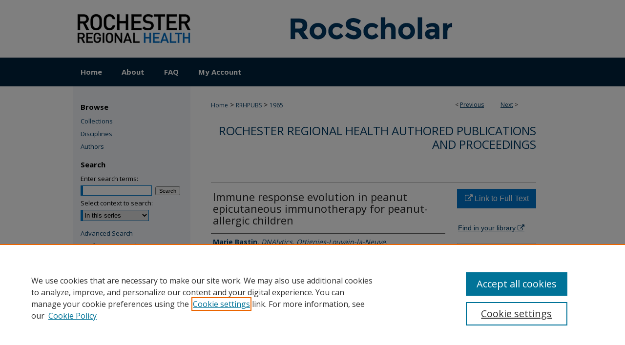

--- FILE ---
content_type: text/html; charset=UTF-8
request_url: https://scholar.rochesterregional.org/rrhpubs/1965/
body_size: 9098
content:

<!DOCTYPE html>
<html lang="en">
<head><!-- inj yui3-seed: --><script type='text/javascript' src='//cdnjs.cloudflare.com/ajax/libs/yui/3.6.0/yui/yui-min.js'></script><script type='text/javascript' src='//ajax.googleapis.com/ajax/libs/jquery/1.10.2/jquery.min.js'></script><!-- Adobe Analytics --><script type='text/javascript' src='https://assets.adobedtm.com/4a848ae9611a/d0e96722185b/launch-d525bb0064d8.min.js'></script><script type='text/javascript' src=/assets/nr_browser_production.js></script>

<!-- def.1 -->
<meta charset="utf-8">
<meta name="viewport" content="width=device-width">
<title>
"Immune response evolution in peanut epicutaneous immunotherapy for pea" by Marie Bastin, Warner W. Carr et al.
</title>


<!-- FILE article_meta-tags.inc --><!-- FILE: /srv/sequoia/main/data/assets/site/article_meta-tags.inc -->
<meta itemprop="name" content="Immune response evolution in peanut epicutaneous immunotherapy for peanut-allergic children">
<meta property="og:title" content="Immune response evolution in peanut epicutaneous immunotherapy for peanut-allergic children">
<meta name="twitter:title" content="Immune response evolution in peanut epicutaneous immunotherapy for peanut-allergic children">
<meta property="article:author" content="Marie Bastin">
<meta name="author" content="Marie Bastin">
<meta property="article:author" content="Warner W Carr">
<meta name="author" content="Warner W Carr">
<meta property="article:author" content="Carla M Davis">
<meta name="author" content="Carla M Davis">
<meta property="article:author" content="David M Fleischer">
<meta name="author" content="David M Fleischer">
<meta property="article:author" content="Jay A Lieberman">
<meta name="author" content="Jay A Lieberman">
<meta property="article:author" content="S Shahzad Mustafa">
<meta name="author" content="S Shahzad Mustafa">
<meta property="article:author" content="Thibault Helleputte">
<meta name="author" content="Thibault Helleputte">
<meta property="article:author" content="Timothée Bois">
<meta name="author" content="Timothée Bois">
<meta property="article:author" content="Dianne E Campbell">
<meta name="author" content="Dianne E Campbell">
<meta property="article:author" content="Todd D Green">
<meta name="author" content="Todd D Green">
<meta property="article:author" content="Matthew Greenhawt">
<meta name="author" content="Matthew Greenhawt">
<meta name="robots" content="noodp, noydir">
<meta name="description" content="Background: Epicutaneous immunotherapy with investigational Viaskin™ Peanut 250 μg (DBV712) has demonstrated statistically superior desensitization versus placebo in peanut-allergic children in clinical trials. It is unclear whether serologic biomarkers predict response.
Methods: Serum-specific IgG4 and IgE (whole peanut and components) from subjects enrolled in the phase 3 Efficacy and Safety of Viaskin Peanut in Children With IgE-Mediated Peanut Allergy study were examined by exploratory univariate and multivariate analyses to determine trajectories and predictors of treatment response, based upon peanut protein eliciting dose (ED) at Month (M) 12 double-blind placebo-controlled food challenge.
Results: Among Viaskin Peanut-treated subjects, peanut sIgG4 significantly increased from baseline through M12 and peanut sIgE peaked at M3 and fell below baseline by M12, with sIgG4 and sIgE peanut components mirroring these trajectories. Placebo subjects had no significant changes. By univariate analysis, M12 peanut sIgG4/sIgE was higher in treatment responders (p &lt; 0.001) and had highest area under the curve (AUC) for predicting ED ≥ 300 mg and ≥ 1000 mg (AUC 69.5% and 69.9%, respectively). M12 peanut sIgG4/sIgE &gt; 20.1 predicted M12 ED ≥300 mg (80% positive predictive value). The best performing component was Ara h 1 sIgE &lt; 15.7 kUA /L (AUC 66.5%). A multivariate model combining Ara h 1 and peanut sIgG4/sIgE had an AUC of 68.2% (ED ≥ 300 mg) and 67.8% (ED ≥ 1000 mg).
Conclusions: Peanut sIgG4 rise most clearly differentiated Viaskin Peanut versus placebo subjects. sIgG4/sIgE ratios &gt; 20.1 and the combination of Ara h 1 and peanut sIgG4/sIgE had moderate ability to predict treatment response and could potentially be useful for clinical monitoring. Additional data are needed to confirm these relationships.">
<meta itemprop="description" content="Background: Epicutaneous immunotherapy with investigational Viaskin™ Peanut 250 μg (DBV712) has demonstrated statistically superior desensitization versus placebo in peanut-allergic children in clinical trials. It is unclear whether serologic biomarkers predict response.
Methods: Serum-specific IgG4 and IgE (whole peanut and components) from subjects enrolled in the phase 3 Efficacy and Safety of Viaskin Peanut in Children With IgE-Mediated Peanut Allergy study were examined by exploratory univariate and multivariate analyses to determine trajectories and predictors of treatment response, based upon peanut protein eliciting dose (ED) at Month (M) 12 double-blind placebo-controlled food challenge.
Results: Among Viaskin Peanut-treated subjects, peanut sIgG4 significantly increased from baseline through M12 and peanut sIgE peaked at M3 and fell below baseline by M12, with sIgG4 and sIgE peanut components mirroring these trajectories. Placebo subjects had no significant changes. By univariate analysis, M12 peanut sIgG4/sIgE was higher in treatment responders (p &lt; 0.001) and had highest area under the curve (AUC) for predicting ED ≥ 300 mg and ≥ 1000 mg (AUC 69.5% and 69.9%, respectively). M12 peanut sIgG4/sIgE &gt; 20.1 predicted M12 ED ≥300 mg (80% positive predictive value). The best performing component was Ara h 1 sIgE &lt; 15.7 kUA /L (AUC 66.5%). A multivariate model combining Ara h 1 and peanut sIgG4/sIgE had an AUC of 68.2% (ED ≥ 300 mg) and 67.8% (ED ≥ 1000 mg).
Conclusions: Peanut sIgG4 rise most clearly differentiated Viaskin Peanut versus placebo subjects. sIgG4/sIgE ratios &gt; 20.1 and the combination of Ara h 1 and peanut sIgG4/sIgE had moderate ability to predict treatment response and could potentially be useful for clinical monitoring. Additional data are needed to confirm these relationships.">
<meta name="twitter:description" content="Background: Epicutaneous immunotherapy with investigational Viaskin™ Peanut 250 μg (DBV712) has demonstrated statistically superior desensitization versus placebo in peanut-allergic children in clinical trials. It is unclear whether serologic biomarkers predict response.
Methods: Serum-specific IgG4 and IgE (whole peanut and components) from subjects enrolled in the phase 3 Efficacy and Safety of Viaskin Peanut in Children With IgE-Mediated Peanut Allergy study were examined by exploratory univariate and multivariate analyses to determine trajectories and predictors of treatment response, based upon peanut protein eliciting dose (ED) at Month (M) 12 double-blind placebo-controlled food challenge.
Results: Among Viaskin Peanut-treated subjects, peanut sIgG4 significantly increased from baseline through M12 and peanut sIgE peaked at M3 and fell below baseline by M12, with sIgG4 and sIgE peanut components mirroring these trajectories. Placebo subjects had no significant changes. By univariate analysis, M12 peanut sIgG4/sIgE was higher in treatment responders (p &lt; 0.001) and had highest area under the curve (AUC) for predicting ED ≥ 300 mg and ≥ 1000 mg (AUC 69.5% and 69.9%, respectively). M12 peanut sIgG4/sIgE &gt; 20.1 predicted M12 ED ≥300 mg (80% positive predictive value). The best performing component was Ara h 1 sIgE &lt; 15.7 kUA /L (AUC 66.5%). A multivariate model combining Ara h 1 and peanut sIgG4/sIgE had an AUC of 68.2% (ED ≥ 300 mg) and 67.8% (ED ≥ 1000 mg).
Conclusions: Peanut sIgG4 rise most clearly differentiated Viaskin Peanut versus placebo subjects. sIgG4/sIgE ratios &gt; 20.1 and the combination of Ara h 1 and peanut sIgG4/sIgE had moderate ability to predict treatment response and could potentially be useful for clinical monitoring. Additional data are needed to confirm these relationships.">
<meta property="og:description" content="Background: Epicutaneous immunotherapy with investigational Viaskin™ Peanut 250 μg (DBV712) has demonstrated statistically superior desensitization versus placebo in peanut-allergic children in clinical trials. It is unclear whether serologic biomarkers predict response.
Methods: Serum-specific IgG4 and IgE (whole peanut and components) from subjects enrolled in the phase 3 Efficacy and Safety of Viaskin Peanut in Children With IgE-Mediated Peanut Allergy study were examined by exploratory univariate and multivariate analyses to determine trajectories and predictors of treatment response, based upon peanut protein eliciting dose (ED) at Month (M) 12 double-blind placebo-controlled food challenge.
Results: Among Viaskin Peanut-treated subjects, peanut sIgG4 significantly increased from baseline through M12 and peanut sIgE peaked at M3 and fell below baseline by M12, with sIgG4 and sIgE peanut components mirroring these trajectories. Placebo subjects had no significant changes. By univariate analysis, M12 peanut sIgG4/sIgE was higher in treatment responders (p &lt; 0.001) and had highest area under the curve (AUC) for predicting ED ≥ 300 mg and ≥ 1000 mg (AUC 69.5% and 69.9%, respectively). M12 peanut sIgG4/sIgE &gt; 20.1 predicted M12 ED ≥300 mg (80% positive predictive value). The best performing component was Ara h 1 sIgE &lt; 15.7 kUA /L (AUC 66.5%). A multivariate model combining Ara h 1 and peanut sIgG4/sIgE had an AUC of 68.2% (ED ≥ 300 mg) and 67.8% (ED ≥ 1000 mg).
Conclusions: Peanut sIgG4 rise most clearly differentiated Viaskin Peanut versus placebo subjects. sIgG4/sIgE ratios &gt; 20.1 and the combination of Ara h 1 and peanut sIgG4/sIgE had moderate ability to predict treatment response and could potentially be useful for clinical monitoring. Additional data are needed to confirm these relationships.">
<meta name="keywords" content="IgE, IgG4, Viaskin Peanut, epicutaneous immunotherapy, peanut allergy">
<meta name="bepress_citation_journal_title" content="Allergy">
<meta name="bepress_citation_firstpage" content="2467">
<meta name="bepress_citation_author" content="Bastin, Marie">
<meta name="bepress_citation_author_institution" content="DNAlytics, Ottignies-Louvain-la-Neuve, Belgium.">
<meta name="bepress_citation_author" content="Carr, Warner W">
<meta name="bepress_citation_author_institution" content="Allergy and Asthma Associates of Southern California, Southern California Research, California, Mission Viejo, USA.">
<meta name="bepress_citation_author" content="Davis, Carla M">
<meta name="bepress_citation_author_institution" content="Department of Pediatrics, Immunology, Allergy, and Retrovirology Division, Baylor College of Medicine, Houston, Texas, USA.">
<meta name="bepress_citation_author" content="Fleischer, David M">
<meta name="bepress_citation_author_institution" content="Children's Hospital Colorado, University of Colorado Denver School of Medicine, Aurora, Colorado, USA.">
<meta name="bepress_citation_author" content="Lieberman, Jay A">
<meta name="bepress_citation_author_institution" content="The University of Tennessee Health Science Center, Le Bonheur Children's Hospital, Memphis, Tennessee, USA.">
<meta name="bepress_citation_author" content="Mustafa, S Shahzad">
<meta name="bepress_citation_author_institution" content="Rochester Regional Health">
<meta name="bepress_citation_author" content="Helleputte, Thibault">
<meta name="bepress_citation_author_institution" content="DNAlytics, Ottignies-Louvain-la-Neuve, Belgium.">
<meta name="bepress_citation_author" content="Bois, Timothée">
<meta name="bepress_citation_author_institution" content="DBV Technologies SA, Montrouge, France.">
<meta name="bepress_citation_author" content="Campbell, Dianne E">
<meta name="bepress_citation_author_institution" content="DBV Technologies SA, Montrouge, France.">
<meta name="bepress_citation_author" content="Green, Todd D">
<meta name="bepress_citation_author_institution" content="DBV Technologies SA, Montrouge, France.">
<meta name="bepress_citation_author" content="Greenhawt, Matthew">
<meta name="bepress_citation_author_institution" content="Children's Hospital Colorado, University of Colorado Denver School of Medicine, Aurora, Colorado, USA.">
<meta name="bepress_citation_title" content="Immune response evolution in peanut epicutaneous immunotherapy for peanut-allergic children">
<meta name="bepress_citation_date" content="2023">
<meta name="bepress_citation_volume" content="78">
<meta name="bepress_citation_issue" content="9">
<!-- FILE: /srv/sequoia/main/data/assets/site/ir_download_link.inc -->
<!-- FILE: /srv/sequoia/main/data/assets/site/article_meta-tags.inc (cont) -->
<meta name="bepress_citation_abstract_html_url" content="https://scholar.rochesterregional.org/rrhpubs/1965">
<meta name="bepress_citation_doi" content="10.1111/all.15709">
<meta name="bepress_citation_pmid" content="36916639">
<meta name="bepress_citation_online_date" content="2023/9/5">
<meta name="viewport" content="width=device-width">
<!-- Additional Twitter data -->
<meta name="twitter:card" content="summary">
<!-- Additional Open Graph data -->
<meta property="og:type" content="article">
<meta property="og:url" content="https://scholar.rochesterregional.org/rrhpubs/1965">
<meta property="og:site_name" content="RocScholar">




<!-- FILE: article_meta-tags.inc (cont) -->
<meta name="bepress_is_article_cover_page" content="1">


<!-- sh.1 -->
<link rel="stylesheet" href="/ir-style.css" type="text/css" media="screen">
<link rel="stylesheet" href="/ir-custom.css" type="text/css" media="screen">
<link rel="stylesheet" href="../ir-custom.css" type="text/css" media="screen">
<link rel="stylesheet" href="/ir-local.css" type="text/css" media="screen">
<link rel="stylesheet" href="../ir-local.css" type="text/css" media="screen">
<link rel="stylesheet" href="/ir-print.css" type="text/css" media="print">
<link type="text/css" rel="stylesheet" href="/assets/floatbox/floatbox.css">
<link rel="alternate" type="application/rss+xml" title="Site Feed" href="/recent.rss">
<link rel="shortcut icon" href="/favicon.ico" type="image/x-icon">
<!--[if IE]>
<link rel="stylesheet" href="/ir-ie.css" type="text/css" media="screen">
<![endif]-->

<!-- JS  -->
<script type="text/javascript" src="/assets/jsUtilities.js"></script>
<script type="text/javascript" src="/assets/footnoteLinks.js"></script>
<script type="text/javascript" src="/assets/scripts/yui-init.pack.js"></script>
<script type="text/javascript" src="/assets/scripts/bepress-init.debug.js"></script>
<script type="text/javascript" src="/assets/scripts/JumpListYUI.pack.js"></script>

<!-- end sh.1 -->




<script type="text/javascript">var pageData = {"page":{"environment":"prod","productName":"bpdg","language":"en","name":"ir_series:article","businessUnit":"els:rp:st"},"visitor":{}};</script>

</head>
<body id="geo-series">
<!-- FILE /srv/sequoia/main/data/scholar.rochesterregional.org/assets/header.pregen --><!-- FILE: /srv/sequoia/main/data/assets/site/mobile_nav.inc --><!--[if !IE]>-->
<script src="/assets/scripts/dc-mobile/dc-responsive-nav.js"></script>

<header id="mobile-nav" class="nav-down device-fixed-height" style="visibility: hidden;">
  
  
  <nav class="nav-collapse">
    <ul>
      <li class="menu-item active device-fixed-width"><a href="https://scholar.rochesterregional.org" title="Home" data-scroll >Home</a></li>
      <li class="menu-item device-fixed-width"><a href="https://scholar.rochesterregional.org/do/search/advanced/" title="Search" data-scroll ><i class="icon-search"></i> Search</a></li>
      <li class="menu-item device-fixed-width"><a href="https://scholar.rochesterregional.org/communities.html" title="Browse" data-scroll >Browse Collections</a></li>
      <li class="menu-item device-fixed-width"><a href="/cgi/myaccount.cgi?context=rrhpubs" title="My Account" data-scroll >My Account</a></li>
      <li class="menu-item device-fixed-width"><a href="https://scholar.rochesterregional.org/about.html" title="About" data-scroll >About</a></li>
      <li class="menu-item device-fixed-width"><a href="https://network.bepress.com" title="Digital Commons Network" data-scroll ><img width="16" height="16" alt="DC Network" style="vertical-align:top;" src="/assets/md5images/8e240588cf8cd3a028768d4294acd7d3.png"> Digital Commons Network™</a></li>
    </ul>
  </nav>
</header>

<script src="/assets/scripts/dc-mobile/dc-mobile-nav.js"></script>
<!--<![endif]-->
<!-- FILE: /srv/sequoia/main/data/scholar.rochesterregional.org/assets/header.pregen (cont) -->



<div id="rochester">
	<div id="container">
		<a href="#main" class="skiplink" accesskey="2" >Skip to main content</a>

					
			<div id="header">
				<a href="https://scholar.rochesterregional.org" id="banner_link" title="RocScholar" >
					<img id="banner_image" alt="RocScholar" width='1960' height='232' src="/assets/md5images/db3e4bcb21c6b91c14e33e02d909b766.png">
				</a>	
				
					<a href="https://rochesterregional.org" id="logo_link" title="Rochester Regional Health" >
						<img id="logo_image" alt="Rochester Regional Health" width='464' height='122' src="/assets/md5images/24a97aff56dcaa070e830b746500151f.png">
					</a>	
				
			</div>
					
			<div id="navigation">
				<!-- FILE: /srv/sequoia/main/data/assets/site/ir_navigation.inc --><div id="tabs" role="navigation" aria-label="Main"><ul><li id="tabone"><a href="https://scholar.rochesterregional.org" title="Home" ><span>Home</span></a></li><li id="tabtwo"><a href="https://scholar.rochesterregional.org/about.html" title="About" ><span>About</span></a></li><li id="tabthree"><a href="https://scholar.rochesterregional.org/faq.html" title="FAQ" ><span>FAQ</span></a></li><li id="tabfour"><a href="https://scholar.rochesterregional.org/cgi/myaccount.cgi?context=rrhpubs" title="My Account" ><span>My Account</span></a></li></ul></div>


<!-- FILE: /srv/sequoia/main/data/scholar.rochesterregional.org/assets/header.pregen (cont) -->
			</div>
		

		<div id="wrapper">
			<div id="content">
				<div id="main" class="text">

<script type="text/javascript" src="/assets/floatbox/floatbox.js"></script>  
<!-- FILE: /srv/sequoia/main/data/assets/site/article_pager.inc -->

<div id="breadcrumb"><ul id="pager">

                
                 
<li>&lt; <a href="https://scholar.rochesterregional.org/rrhpubs/2018" class="ignore" >Previous</a></li>
        
        
        

                
                 
<li><a href="https://scholar.rochesterregional.org/rrhpubs/1938" class="ignore" >Next</a> &gt;</li>
        
        
        
<li>&nbsp;</li></ul><div class="crumbs"><!-- FILE: /srv/sequoia/main/data/assets/site/ir_breadcrumb.inc -->

<div class="crumbs" role="navigation" aria-label="Breadcrumb">
	<p>
	
	
			<a href="https://scholar.rochesterregional.org" class="ignore" >Home</a>
	
	
	
	
	
	
	
	
	
	
	 <span aria-hidden="true">&gt;</span> 
		<a href="https://scholar.rochesterregional.org/rrhpubs" class="ignore" >RRHPUBS</a>
	
	
	
	
	
	 <span aria-hidden="true">&gt;</span> 
		<a href="https://scholar.rochesterregional.org/rrhpubs/1965" class="ignore" aria-current="page" >1965</a>
	
	
	
	</p>
</div>


<!-- FILE: /srv/sequoia/main/data/assets/site/article_pager.inc (cont) --></div>
</div>
<!-- FILE: /srv/sequoia/main/data/assets/site/ir_series/article/index.html (cont) -->
<!-- FILE: /srv/sequoia/main/data/assets/site/ir_series/article/article_info.inc --><!-- FILE: /srv/sequoia/main/data/assets/site/openurl.inc -->

























<!-- FILE: /srv/sequoia/main/data/assets/site/ir_series/article/article_info.inc (cont) -->
<!-- FILE: /srv/sequoia/main/data/assets/site/ir_download_link.inc -->









	
	
	
    
    
    
	
	
	
	
	
		
		
	
	

<!-- FILE: /srv/sequoia/main/data/assets/site/ir_series/article/article_info.inc (cont) -->
<!-- FILE: /srv/sequoia/main/data/assets/site/ir_series/article/ir_article_header.inc -->


<div id="series-header">
<!-- FILE: /srv/sequoia/main/data/assets/site/ir_series/ir_series_logo.inc -->



 





<!-- FILE: /srv/sequoia/main/data/assets/site/ir_series/article/ir_article_header.inc (cont) --><h2 id="series-title"><a href="https://scholar.rochesterregional.org/rrhpubs" >Rochester Regional Health authored publications and proceedings</a></h2></div>
<div style="clear: both">&nbsp;</div>

<div id="sub">
<div id="alpha">
<!-- FILE: /srv/sequoia/main/data/assets/site/ir_series/article/article_info.inc (cont) --><div id='title' class='element'>
<h1>Immune response evolution in peanut epicutaneous immunotherapy for peanut-allergic children</h1>
</div>
<div class='clear'></div>
<div id='authors' class='element'>
<h2 class='visually-hidden'>Authors</h2>
<p class="author"><a href='https://scholar.rochesterregional.org/do/search/?q=author%3A%22Marie%20Bastin%22&start=0&context=21481779'><strong>Marie Bastin</strong>, <em>DNAlytics, Ottignies-Louvain-la-Neuve, Belgium.</em></a><br />
<a href='https://scholar.rochesterregional.org/do/search/?q=author%3A%22Warner%20W.%20Carr%22&start=0&context=21481779'><strong>Warner W. Carr</strong>, <em>Allergy and Asthma Associates of Southern California, Southern California Research, California, Mission Viejo, USA.</em></a><br />
<a href='https://scholar.rochesterregional.org/do/search/?q=author%3A%22Carla%20M.%20Davis%22&start=0&context=21481779'><strong>Carla M. Davis</strong>, <em>Department of Pediatrics, Immunology, Allergy, and Retrovirology Division, Baylor College of Medicine, Houston, Texas, USA.</em></a><br />
<a href='https://scholar.rochesterregional.org/do/search/?q=author%3A%22David%20M.%20Fleischer%22&start=0&context=21481779'><strong>David M. Fleischer</strong>, <em>Children's Hospital Colorado, University of Colorado Denver School of Medicine, Aurora, Colorado, USA.</em></a><br />
<a href='https://scholar.rochesterregional.org/do/search/?q=author%3A%22Jay%20A.%20Lieberman%22&start=0&context=21481779'><strong>Jay A. Lieberman</strong>, <em>The University of Tennessee Health Science Center, Le Bonheur Children's Hospital, Memphis, Tennessee, USA.</em></a><br />
<a href='https://scholar.rochesterregional.org/do/search/?q=%28author%3A%22S%20Shahzad%20Mustafa%22%20AND%20-bp_author_id%3A%5B%2A%20TO%20%2A%5D%29%20OR%20bp_author_id%3A%28%2252e331e6-0d11-4bff-9669-3d46c4f4a574%22%29&start=0&context=21481779'><strong>S Shahzad Mustafa</strong>, <em>Rochester Regional Health</em></a><a rel="nofollow" href="https://network.bepress.com/api/follow/subscribe?user=ZWM3OWE0MjkyMTU3NDY0OA%3D%3D&amp;institution=NzJjNDI4NGMwODU3NDE5MTZlMzk1MzkwZDE1NjEzZDE%3D&amp;format=html" data-follow-set="user:ZWM3OWE0MjkyMTU3NDY0OA== institution:NzJjNDI4NGMwODU3NDE5MTZlMzk1MzkwZDE1NjEzZDE=" title="Follow S Shahzad Mustafa" class="btn followable">Follow</a><br />
<a href='https://scholar.rochesterregional.org/do/search/?q=author%3A%22Thibault%20Helleputte%22&start=0&context=21481779'><strong>Thibault Helleputte</strong>, <em>DNAlytics, Ottignies-Louvain-la-Neuve, Belgium.</em></a><br />
<a href='https://scholar.rochesterregional.org/do/search/?q=author%3A%22Timoth%C3%A9e%20Bois%22&start=0&context=21481779'><strong>Timothée Bois</strong>, <em>DBV Technologies SA, Montrouge, France.</em></a><br />
<a href='https://scholar.rochesterregional.org/do/search/?q=author%3A%22Dianne%20E.%20Campbell%22&start=0&context=21481779'><strong>Dianne E. Campbell</strong>, <em>DBV Technologies SA, Montrouge, France.</em></a><br />
<a href='https://scholar.rochesterregional.org/do/search/?q=author%3A%22Todd%20D.%20Green%22&start=0&context=21481779'><strong>Todd D. Green</strong>, <em>DBV Technologies SA, Montrouge, France.</em></a><br />
<a href='https://scholar.rochesterregional.org/do/search/?q=author%3A%22Matthew%20Greenhawt%22&start=0&context=21481779'><strong>Matthew Greenhawt</strong>, <em>Children's Hospital Colorado, University of Colorado Denver School of Medicine, Aurora, Colorado, USA.</em></a><br />
</p></div>
<div class='clear'></div>
<div id='department' class='element'>
<h2 class='field-heading'>Department</h2>
<p>Allergy and Immunology</p>
</div>
<div class='clear'></div>
<div id='document_type' class='element'>
<h2 class='field-heading'>Document Type</h2>
<p>Article</p>
</div>
<div class='clear'></div>
<div id='source_publication' class='element'>
<h2 class='field-heading'>Publication Title</h2>
<p>Allergy</p>
</div>
<div class='clear'></div>
<div id='abstract' class='element'>
<h2 class='field-heading'>Abstract</h2>
<p>Background: Epicutaneous immunotherapy with investigational Viaskin™ Peanut 250 μg (DBV712) has demonstrated statistically superior desensitization versus placebo in peanut-allergic children in clinical trials. It is unclear whether serologic biomarkers predict response.</p>
<p>Methods: Serum-specific IgG4 and IgE (whole peanut and components) from subjects enrolled in the phase 3 Efficacy and Safety of Viaskin Peanut in Children With IgE-Mediated Peanut Allergy study were examined by exploratory univariate and multivariate analyses to determine trajectories and predictors of treatment response, based upon peanut protein eliciting dose (ED) at Month (M) 12 double-blind placebo-controlled food challenge.</p>
<p>Results: Among Viaskin Peanut-treated subjects, peanut sIgG4 significantly increased from baseline through M12 and peanut sIgE peaked at M3 and fell below baseline by M12, with sIgG4 and sIgE peanut components mirroring these trajectories. Placebo subjects had no significant changes. By univariate analysis, M12 peanut sIgG4/sIgE was higher in treatment responders (p < 0.001) and had highest area under the curve (AUC) for predicting ED ≥ 300 mg and ≥ 1000 mg (AUC 69.5% and 69.9%, respectively). M12 peanut sIgG4/sIgE > 20.1 predicted M12 ED ≥300 mg (80% positive predictive value). The best performing component was Ara h 1 sIgE < 15.7 kUA /L (AUC 66.5%). A multivariate model combining Ara h 1 and peanut sIgG4/sIgE had an AUC of 68.2% (ED ≥ 300 mg) and 67.8% (ED ≥ 1000 mg).</p>
<p>Conclusions: Peanut sIgG4 rise most clearly differentiated Viaskin Peanut versus placebo subjects. sIgG4/sIgE ratios > 20.1 and the combination of Ara h 1 and peanut sIgG4/sIgE had moderate ability to predict treatment response and could potentially be useful for clinical monitoring. Additional data are needed to confirm these relationships.</p>
</div>
<div class='clear'></div>
<div id='fpage' class='element'>
<h2 class='field-heading'>First Page</h2>
<p>2467</p>
</div>
<div class='clear'></div>
<div id='lpage' class='element'>
<h2 class='field-heading'>Last Page</h2>
<p>2476</p>
</div>
<div class='clear'></div>
<div id='doi' class='element'>
<h2 class='field-heading'>DOI</h2>
<p>10.1111/all.15709</p>
</div>
<div class='clear'></div>
<div id='volnum' class='element'>
<h2 class='field-heading'>Volume</h2>
<p>78</p>
</div>
<div class='clear'></div>
<div id='issnum' class='element'>
<h2 class='field-heading'>Issue</h2>
<p>9</p>
</div>
<div class='clear'></div>
<div id='publication_date' class='element'>
<h2 class='field-heading'>Publication Date</h2>
<p>9-1-2023</p>
</div>
<div class='clear'></div>
<div id='pubmedid' class='element'>
<h2 class='field-heading'>PubMed ID</h2>
<p>36916639</p>
</div>
<div class='clear'></div>
<div id='recommended_citation' class='element'>
<h2 class='field-heading'>Recommended Citation</h2>
<!-- FILE: /srv/sequoia/main/data/scholar.rochesterregional.org/assets/ir_series/ir_citation.inc -->
  
<!-- Citation with authors --> 

<p>Bastin, M., Carr, W. W., Davis, C. M., Fleischer, D. M., Lieberman, J. A., Mustafa, S. S., Helleputte, T., Bois, T., Campbell, D. E., Green, T. D., & Greenhawt, M.
(2023). Immune response evolution in peanut epicutaneous immunotherapy for peanut-allergic children.<em> Allergy</em><em>, 78</em> (9), 2467-2476.

<!-- Citation if no author named -->

<a href="https://doi.org/10.1111/all.15709" >https://doi.org/10.1111/all.15709</a>
    
    
</p><!-- FILE: /srv/sequoia/main/data/assets/site/ir_series/article/article_info.inc (cont) --></div>
<div class='clear'></div>
</div>
    </div>
    <div id='beta_7-3'>
<!-- FILE: /srv/sequoia/main/data/assets/site/info_box_7_3.inc --><!-- FILE: /srv/sequoia/main/data/assets/site/openurl.inc -->

























<!-- FILE: /srv/sequoia/main/data/assets/site/info_box_7_3.inc (cont) -->
<!-- FILE: /srv/sequoia/main/data/assets/site/ir_download_link.inc -->









	
	
	
    
    
    
	
	
	
	
	
		
		
	
	

<!-- FILE: /srv/sequoia/main/data/assets/site/info_box_7_3.inc (cont) -->


	<!-- FILE: /srv/sequoia/main/data/assets/site/info_box_download_button.inc --><div class="aside download-button">
    <a id="remote-link" class="btn" href="https://doi.org/10.1111/all.15709" title="Link opens in new window" target="_blank" > 
    	<i class="icon-external-link" aria-hidden="true"></i>
      Link to Full Text
    </a>
</div>


<!-- FILE: /srv/sequoia/main/data/assets/site/info_box_7_3.inc (cont) -->
	<!-- FILE: /srv/sequoia/main/data/assets/site/info_box_embargo.inc -->
<!-- FILE: /srv/sequoia/main/data/assets/site/info_box_7_3.inc (cont) -->

<!-- FILE: /srv/sequoia/main/data/assets/site/info_box_custom_upper.inc -->
<!-- FILE: /srv/sequoia/main/data/assets/site/info_box_7_3.inc (cont) -->
<!-- FILE: /srv/sequoia/main/data/assets/site/info_box_openurl.inc -->
<div id="open-url" class="aside">
	
	
	  	<a id="openurl" class="ignore" href="https://openurl.bepress.com/openurl/redirect/?artnum=2965&amp;atitle=Immune%20response%20evolution%20in%20peanut%20epicutaneous%20immunotherapy%20for%20peanut-allergic%20children&amp;aulast=Bastin&amp;aufirst=Marie&amp;date=2023&amp;epage=2476&amp;genre=article&amp;issue=9&amp;spage=2467&amp;title=Allergy&amp;volume=78&amp;id=doi:10.1111%2Fall.15709" title="OpenURL" target="_blank" >Find in your library <span class="icon-external-link" role="img" aria-label="Opens in a new window"></span></a><br>
	

</div>

<!-- FILE: /srv/sequoia/main/data/assets/site/info_box_7_3.inc (cont) -->

<!-- FILE: /srv/sequoia/main/data/assets/site/info_box_article_metrics.inc -->






<div id="article-stats" class="aside hidden">

    <p class="article-downloads-wrapper hidden"><span id="article-downloads"></span> DOWNLOADS</p>
    <p class="article-stats-date hidden">Since September 05, 2023</p>

    <p class="article-plum-metrics">
        <a href="https://plu.mx/plum/a/?repo_url=https://scholar.rochesterregional.org/rrhpubs/1965" class="plumx-plum-print-popup plum-bigben-theme" data-badge="true" data-hide-when-empty="true" ></a>
    </p>
</div>
<script type="text/javascript" src="//cdn.plu.mx/widget-popup.js"></script>





<!-- Article Download Counts -->
<script type="text/javascript" src="/assets/scripts/article-downloads.pack.js"></script>
<script type="text/javascript">
    insertDownloads(36009537);
</script>


<!-- Add border to Plum badge & download counts when visible -->
<script>
// bind to event when PlumX widget loads
jQuery('body').bind('plum:widget-load', function(e){
// if Plum badge is visible
  if (jQuery('.PlumX-Popup').length) {
// remove 'hidden' class
  jQuery('#article-stats').removeClass('hidden');
  jQuery('.article-stats-date').addClass('plum-border');
  }
});
// bind to event when page loads
jQuery(window).bind('load',function(e){
// if DC downloads are visible
  if (jQuery('#article-downloads').text().length > 0) {
// add border to aside
  jQuery('#article-stats').removeClass('hidden');
  }
});
</script>



<!-- Adobe Analytics: Download Click Tracker -->
<script>

$(function() {

  // Download button click event tracker for PDFs
  $(".aside.download-button").on("click", "a#pdf", function(event) {
    pageDataTracker.trackEvent('navigationClick', {
      link: {
          location: 'aside download-button',
          name: 'pdf'
      }
    });
  });

  // Download button click event tracker for native files
  $(".aside.download-button").on("click", "a#native", function(event) {
    pageDataTracker.trackEvent('navigationClick', {
        link: {
            location: 'aside download-button',
            name: 'native'
        }
     });
  });

});

</script>
<!-- FILE: /srv/sequoia/main/data/assets/site/info_box_7_3.inc (cont) -->



	<!-- FILE: /srv/sequoia/main/data/assets/site/info_box_disciplines.inc -->




	
		
	



<!-- FILE: /srv/sequoia/main/data/assets/site/info_box_7_3.inc (cont) -->

<!-- FILE: /srv/sequoia/main/data/assets/site/bookmark_widget.inc -->

<div id="share" class="aside">
<h2>Share</h2>
	
	<div class="a2a_kit a2a_kit_size_24 a2a_default_style">
    	<a class="a2a_button_facebook"></a>
    	<a class="a2a_button_linkedin"></a>
		<a class="a2a_button_whatsapp"></a>
		<a class="a2a_button_email"></a>
    	<a class="a2a_dd"></a>
    	<script async src="https://static.addtoany.com/menu/page.js"></script>
	</div>
</div>

<!-- FILE: /srv/sequoia/main/data/assets/site/info_box_7_3.inc (cont) -->
<!-- FILE: /srv/sequoia/main/data/assets/site/info_box_geolocate.inc --><!-- FILE: /srv/sequoia/main/data/assets/site/ir_geolocate_enabled_and_displayed.inc -->

<!-- FILE: /srv/sequoia/main/data/assets/site/info_box_geolocate.inc (cont) -->

<!-- FILE: /srv/sequoia/main/data/assets/site/info_box_7_3.inc (cont) -->

	<!-- FILE: /srv/sequoia/main/data/assets/site/zotero_coins.inc -->

<span class="Z3988" title="ctx_ver=Z39.88-2004&amp;rft_val_fmt=info%3Aofi%2Ffmt%3Akev%3Amtx%3Ajournal&amp;rft_id=https%3A%2F%2Fscholar.rochesterregional.org%2Frrhpubs%2F1965&amp;rft.atitle=Immune%20response%20evolution%20in%20peanut%20epicutaneous%20immunotherapy%20for%20peanut-allergic%20children&amp;rft.aufirst=Marie&amp;rft.aulast=Bastin&amp;rft.au=Warner%20Carr&amp;rft.au=Carla%20Davis&amp;rft.au=David%20Fleischer&amp;rft.au=Jay%20Lieberman&amp;rft.au=S%20Mustafa&amp;rft.au=Thibault%20Helleputte&amp;rft.au=Timoth%C3%A9e%20Bois&amp;rft.au=Dianne%20Campbell&amp;rft.au=Todd%20Green&amp;rft.au=Matthew%20Greenhawt&amp;rft.jtitle=Allergy&amp;rft.volume=78&amp;rft.issue=9&amp;rft.spage=2467&amp;rft.epage=2476&amp;rft.date=2023-09-01&amp;rft_id=info:doi/10.1111%2Fall.15709">COinS</span>
<!-- FILE: /srv/sequoia/main/data/assets/site/info_box_7_3.inc (cont) -->

<!-- FILE: /srv/sequoia/main/data/assets/site/info_box_custom_lower.inc -->
<!-- FILE: /srv/sequoia/main/data/assets/site/info_box_7_3.inc (cont) -->
<!-- FILE: /srv/sequoia/main/data/assets/site/ir_series/article/article_info.inc (cont) --></div>

<div class='clear'>&nbsp;</div>
<!-- FILE: /srv/sequoia/main/data/assets/site/ir_article_custom_fields.inc -->

<!-- FILE: /srv/sequoia/main/data/assets/site/ir_series/article/article_info.inc (cont) -->

<!-- FILE: /srv/sequoia/main/data/assets/site/ir_series/article/index.html (cont) -->
<!-- FILE /srv/sequoia/main/data/assets/site/footer.pregen --></div>
	<div class="verticalalign">&nbsp;</div>
	<div class="clear">&nbsp;</div>

</div>

	<div id="sidebar" role="complementary">
	<!-- FILE: /srv/sequoia/main/data/assets/site/ir_sidebar_7_8.inc -->

		



	<!-- FILE: /srv/sequoia/main/data/assets/site/ir_sidebar_sort_bsa.inc --><!-- FILE: /srv/sequoia/main/data/assets/site/ir_sidebar_custom_upper_7_8.inc -->

<!-- FILE: /srv/sequoia/main/data/assets/site/ir_sidebar_sort_bsa.inc (cont) -->
<!-- FILE: /srv/sequoia/main/data/assets/site/ir_sidebar_browse.inc --><h2>Browse</h2>
<ul id="side-browse">


<li class="collections"><a href="https://scholar.rochesterregional.org/communities.html" title="Browse by Collections" >Collections</a></li>
<li class="discipline-browser"><a href="https://scholar.rochesterregional.org/do/discipline_browser/disciplines" title="Browse by Disciplines" >Disciplines</a></li>
<li class="author"><a href="https://scholar.rochesterregional.org/authors.html" title="Browse by Author" >Authors</a></li>


</ul>
<!-- FILE: /srv/sequoia/main/data/assets/site/ir_sidebar_sort_bsa.inc (cont) -->
<!-- FILE: /srv/sequoia/main/data/assets/site/ir_sidebar_custom_middle_7_8.inc --><!-- FILE: /srv/sequoia/main/data/assets/site/ir_sidebar_sort_bsa.inc (cont) -->
<!-- FILE: /srv/sequoia/main/data/assets/site/ir_sidebar_search_7_8.inc --><h2>Search</h2>


	
<form method='get' action='https://scholar.rochesterregional.org/do/search/' id="sidebar-search">
	<label for="search" accesskey="4">
		Enter search terms:
	</label>
		<div>
			<span class="border">
				<input type="text" name='q' class="search" id="search">
			</span> 
			<input type="submit" value="Search" class="searchbutton" style="font-size:11px;">
		</div>
	<label for="context">
		Select context to search:
	</label> 
		<div>
			<span class="border">
				<select name="fq" id="context">
					
					
						<option value='virtual_ancestor_link:"https://scholar.rochesterregional.org/rrhpubs"'>in this series</option>
					
					
					
					<option value='virtual_ancestor_link:"https://scholar.rochesterregional.org"'>in this repository</option>
					<option value='virtual_ancestor_link:"http:/"'>across all repositories</option>
				</select>
			</span>
		</div>
</form>

<p class="advanced">
	
	
		<a href="https://scholar.rochesterregional.org/do/search/advanced/?fq=virtual_ancestor_link:%22https://scholar.rochesterregional.org/rrhpubs%22" >
			Advanced Search
		</a>
	
</p>
<!-- FILE: /srv/sequoia/main/data/assets/site/ir_sidebar_sort_bsa.inc (cont) -->
<!-- FILE: /srv/sequoia/main/data/assets/site/ir_sidebar_notify_7_8.inc -->


	<ul id="side-notify">
		<li class="notify">
			<a href="https://scholar.rochesterregional.org/rrhpubs/announcements.html" title="Email or RSS Notifications" >
				Notify me via email or <acronym title="Really Simple Syndication">RSS</acronym>
			</a>
		</li>
	</ul>



<!-- FILE: /srv/sequoia/main/data/assets/site/urc_badge.inc -->






<!-- FILE: /srv/sequoia/main/data/assets/site/ir_sidebar_notify_7_8.inc (cont) -->

<!-- FILE: /srv/sequoia/main/data/assets/site/ir_sidebar_sort_bsa.inc (cont) -->
<!-- FILE: /srv/sequoia/main/data/scholar.rochesterregional.org/assets/ir_sidebar_author_7_8.inc --><h2>Author Corner</h2>






	<ul id="side-author">
		<li class="faq">
			<a href="https://scholar.rochesterregional.org/faq.html" title="Author FAQ" >
				Author FAQ
			</a>
		</li>
		
		
		
		

	</ul>


	<!-- FILE: /srv/sequoia/main/data/assets/site/ir_sidebar_sort_bsa.inc (cont) -->
<!-- FILE: /srv/sequoia/main/data/assets/site/ir_sidebar_custom_lower_7_8.inc --><!-- FILE: /srv/sequoia/main/data/assets/site/ir_sidebar_homepage_links_7_8.inc -->

<!-- FILE: /srv/sequoia/main/data/assets/site/ir_sidebar_custom_lower_7_8.inc (cont) -->
	



<!-- FILE: /srv/sequoia/main/data/assets/site/ir_sidebar_sort_bsa.inc (cont) -->
<!-- FILE: /srv/sequoia/main/data/assets/site/ir_sidebar_sw_links_7_8.inc -->

	
		
	


	<!-- FILE: /srv/sequoia/main/data/assets/site/ir_sidebar_sort_bsa.inc (cont) -->

<!-- FILE: /srv/sequoia/main/data/assets/site/ir_sidebar_geolocate.inc --><!-- FILE: /srv/sequoia/main/data/assets/site/ir_geolocate_enabled_and_displayed.inc -->

<!-- FILE: /srv/sequoia/main/data/assets/site/ir_sidebar_geolocate.inc (cont) -->

<!-- FILE: /srv/sequoia/main/data/assets/site/ir_sidebar_sort_bsa.inc (cont) -->
<!-- FILE: /srv/sequoia/main/data/scholar.rochesterregional.org/assets/ir_sidebar_custom_lowest_7_8.inc -->


<!-- FILE: /srv/sequoia/main/data/assets/site/ir_sidebar_sort_bsa.inc (cont) -->
<!-- FILE: /srv/sequoia/main/data/assets/site/ir_sidebar_7_8.inc (cont) -->

<!-- FILE: /srv/sequoia/main/data/assets/site/footer.pregen (cont) -->
	<div class="verticalalign">&nbsp;</div>
	</div>

</div>

<!-- FILE: /srv/sequoia/main/data/assets/site/ir_footer_content.inc --><div id="footer" role="contentinfo">
	
	
	<!-- FILE: /srv/sequoia/main/data/assets/site/ir_bepress_logo.inc --><div id="bepress">

<a href="https://www.elsevier.com/solutions/digital-commons" title="Elsevier - Digital Commons" >
	<em>Elsevier - Digital Commons</em>
</a>

</div>
<!-- FILE: /srv/sequoia/main/data/assets/site/ir_footer_content.inc (cont) -->
	<p>
		<a href="https://scholar.rochesterregional.org" title="Home page" accesskey="1" >Home</a> | 
		<a href="https://scholar.rochesterregional.org/about.html" title="About" >About</a> | 
		<a href="https://scholar.rochesterregional.org/faq.html" title="FAQ" >FAQ</a> | 
		<a href="/cgi/myaccount.cgi?context=rrhpubs" title="My Account Page" accesskey="3" >My Account</a> | 
		<a href="https://scholar.rochesterregional.org/accessibility.html" title="Accessibility Statement" accesskey="0" >Accessibility Statement</a>
	</p>
	<p>
	
	
		<a class="secondary-link" href="https://www.elsevier.com/legal/privacy-policy" title="Privacy Policy" >Privacy</a>
	
		<a class="secondary-link" href="https://www.elsevier.com/legal/elsevier-website-terms-and-conditions" title="Copyright Policy" >Copyright</a>	
	</p> 
	
</div>

<!-- FILE: /srv/sequoia/main/data/assets/site/footer.pregen (cont) -->

</div>
</div>

<!-- FILE: /srv/sequoia/main/data/scholar.rochesterregional.org/assets/ir_analytics.inc --><!-- Google tag (gtag.js) -->

<script async src="https://www.googletagmanager.com/gtag/js?id=G-MQMEQT9H2Y"></script>

<script>

  window.dataLayer = window.dataLayer || [];

  function gtag(){dataLayer.push(arguments);}

  gtag('js', new Date());

  gtag('config', 'G-MQMEQT9H2Y');

</script><!-- FILE: /srv/sequoia/main/data/assets/site/footer.pregen (cont) -->

<script type='text/javascript' src='/assets/scripts/bpbootstrap-20160726.pack.js'></script><script type='text/javascript'>BPBootstrap.init({appendCookie:''})</script></body></html>


--- FILE ---
content_type: text/css
request_url: https://scholar.rochesterregional.org/ir-local.css
body_size: 4277
content:
/* -----------------------------------------------
bepress IR local stylesheet.
Author:   David Stienstra
Version:  2022
PLEASE SAVE THIS FILE LOCALLY!
----------------------------------------------- */
@import url('https://fonts.googleapis.com/css2?family=Open+Sans:wght@400;700&display=swap');
/* ---------------- Meta Elements ---------------- */
    /* --- Meta styles and background --- */
body {
    font: normal 14px/1.5 'Open Sans', sans-serif;  /* should be medium except when fitting into a fixed container */
    background: #fff url(assets/md5images/e647afbe9e9aea1d0cdde053f06c1bb2.png) repeat-x left top;
}
/* ---------------- Header ---------------- */
#rochester #header {
    position: relative;  /* needed for logo positioning */
  height: auto !important; /* !important overrides mbl styling */
  margin: 1px 0;
}
#rochester #banner_image {
    display: block; /* removes descender of inline element */
    width: 980px; /* not necessary if image is sized correctly */
    height: auto !important;  /* avoids warping improperly sized header image / SUP-19994 */
}
    /* --- Logo --- */
#rochester #logo_image {
    position: absolute !important; /* !important overrides mbl styling */
    top: 23.2758620689%;
    left: 0.8163265306%;  /* change to "right:" for right aligned logo */
    width: 23.6734693877% !important;  /* 240 / 980 */
    height: auto !important; /* Important avoides DC assigning incorrect height to logo image */
}
#rochester #header a#banner_link:focus img,
#rochester #header a#logo_link:focus img {
  outline: 1px dashed #000;
}
/* ---------------- Navigation ---------------- */
#rochester #navigation,
#rochester #navigation #tabs {
    height: 59px;
    overflow: hidden; /* have seen issues with tabs extending below nav container */
    white-space: nowrap;
}
#rochester #navigation #tabs,
#rochester #navigation #tabs ul,
#rochester #navigation #tabs ul li {
    padding: 0;
    margin: 0;
}
/* Flexbox Navigation July 2018 */
#rochester #navigation #tabs,
#rochester #navigation #tabs ul {
    display: flex;
    justify-content: flex-start; /* "flex-start" for left-aligned tabs, change to "flex-end" for right-aligned tabs, "center" for centered */
    width: 100%;
}
#rochester #navigation #tabs a {
    font: bold 15px 'Open Sans', sans-serif;
    display: block;
    width: auto !important; /* fixes "my account" not fitting in container on page load */
    height: 59px;
    line-height: 59px;
    color: #fff;
    transition: 0.3s ease-in-out;
    background-color: transparent;
    padding: 0 20px; /* with arial bold, this fits */
    margin: 0;
    border: 0;
}
#rochester #navigation #tabs a:hover,
#rochester #navigation #tabs a:active,
#rochester #navigation #tabs a:focus {
    text-decoration: underline;
}
#rochester #navigation #tabs li:first-child a { padding-left: 15px; }
/* ---------------- Sidebar ---------------- */
#rochester #sidebar h2 {
    font: bold 15px 'Open Sans', sans-serif;
    color: #000;
    background: transparent;
    padding: 0;
    margin: 0;
    border: none;
}
#rochester #sidebar a {
    font: normal 13px 'Open Sans', sans-serif;
    color: #003a64;
    text-decoration: none;
}
#rochester #sidebar a:hover,
#rochester #sidebar a:active,
#rochester #sidebar a:focus {
    color: #000000;
    text-decoration: underline;
}
#rochester #sidebar #sidebar-search label {
    font: normal 13px 'Open Sans', sans-serif;
    color: #000;
}
#rochester #sidebar #sidebar-search {
    margin-top: 8px;
    padding-left: 15px;
}
#rochester #sidebar #sidebar-search span.border { background: transparent; }
.searchbutton { cursor: pointer; } /* best practice, should move to ir-layout.css */

#rochester #sidebar #lrc-badge a:hover,
#rochester #sidebar #lrc-badge a:active,
#rochester #sidebar #lrc-badge a:focus {
  background: transparent url(/assets/images/lrc_badge.png) center center no-repeat;
  outline: 1px dashed #000;
}

#rochester #sidebar a:hover img,
#rochester #sidebar a:active img,
#rochester #sidebar a:focus img {
  outline: 1px dashed #000;
}

#rochester #sidebar form#browse {
  padding-left: 15px;
}

#rochester #sidebar form label {
  color: #000;
}
#rochester #sidebar ul#side-notify {
  padding-top: 0;
}
/* ---------------- Main Content ---------------- */
#rochester #wrapper { /* for full-length sidebar content background/elements */
    background: url(assets/md5images/ace8980c28b9d3248fd9d2e72a76c9a9.gif) repeat-y left top;
}
#rochester #main.text {
  padding: 25px 0;
}
#rochester #series-home .pdf, 
#rochester #series-home .native, 
#rochester #series-home .metadata-only, 
#rochester #series-home .external {
  line-height: 2.46em;
}
/*#rochester #content { padding-top: 16px; }*/
    /* --- Breadcrumbs --- */
#rochester #main.text div.crumbs a:link,
#rochester #main.text div.crumbs a:visited {
    text-decoration: none;
    color: #003a64;
}
#rochester #main.text div.crumbs a:hover,
#rochester #main.text div.crumbs a:active,
#rochester #main.text div.crumbs a:focus {
    text-decoration: underline;
    color: #000000;
}
#rochester #dcn-home > #homepage-intro { margin: 15px 0; }
 /* adds space under full-width main-content image */
#rochester #home-page-banner { margin-bottom: 16px; }
    /* --- Headers --- */
#rochester #dcn-home > h2,
#rochester #main.text h2#hometitle,
#rochester #main.text #homepage-heading-row h2 {
    font: bold 21px 'Open Sans', sans-serif;
}
h3 {
    margin: 0;
    text-decoration: underline; }
/* FF 55 takes parent element's color a text-deoration-color (black, usually) */
#dcn-home #cover-browse h3 { color: #003a64; }
#rochester #dcn-home #cover-browse h3 a {
    font: 400 15px/1.6 'Open Sans', sans-serif;
    text-decoration: none;
}
#rochester #dcn-home #cover-browse h3 a:hover,
#rochester #dcn-home #cover-browse h3 a:focus,
#rochester #dcn-home #cover-browse h3 a:active {
    text-decoration: underline;
}
    /* --- Links --- */
#rochester #main.text a:link,
#rochester #main.text a:visited {
    color: #003a64; /* declared for #network-icon text */
}
#rochester #main.text a:link span.icon-question-sign {
  text-decoration: none;
}
#rochester #main.text a:hover,
#rochester #main.text a:active,
#rochester #main.text a:focus {
    color: #000000;
    text-decoration: underline;
}
    /* PotD / Top DL widgets */
#rochester #dcn-home .box.aag h2,
#rochester #dcn-home .box.potd h2 {
    width: 267px;
    margin: 0;
    font: bold 16px 'Open Sans', sans-serif;
    border-bottom: 1px solid #d3d3d3;
}
#rochester #main.text .box a:link,
#rochester #main.text .box a:visited {
    font: bold 13px 'Open Sans', sans-serif;
    text-decoration: none;
    border-bottom: 1px solid #d3d3d3;
    background: none;
}
#rochester #main.text .box a:hover,
#rochester #main.text .box a:active,
#rochester #main.text .box a:focus {
    text-decoration: underline;
}
/* article-level text // default values 12px/13px */
#rochester #alpha .element p,
#rochester #custom-fields .element p,
#rochester #alpha #recommended_citation p {
  font-size: 14px;
}
#rochester #beta_7-3 #beta-disciplines.aside p,
#rochester #alpha #attach_additional_files .files span {
  font-size: 14px !important;
}

#rochester #alpha .element h4,
#rochester #custom-fields .element h4,
#rochester #beta_7-3 h4,
#rochester #alpha .element h2,
#rochester #custom-fields .element h2,
#rochester #beta_7-3 h2,
#rochester #share.aside h2,
#rochester #alpha #attach_additional_files .related strong {
  font-size: 15px !important;
}
#rochester #alpha #title.element p {
  font-size: 22px;
}
/* Breadcrumbs */
#rochester #breadcrumb a,
#rochester .crumbs p a,
#rochester #pager li {
  font-size: 12px;
}

#rochester ul#pager li {
  padding-top: 5px;
}

/* Browse Disciplines */
#rochester #content .subnav li {
  font-size: 13px;
}

#rochester .discipline-browser dt,
#rochester .new-discipline dt {
  font-size: 15px;
}
#rochester .discipline-browser dd,
#rochester .new-discipline dd,
#rochester dl.communities dd ul li {
  font-size: 14px;
}

#rochester .discipline-browser dd,
#rochester .new-discipline dd {
    padding: 3px 0;
}
/* Submit Research */
#rochester .communities dt,
#rochester .communities dt a:link {
  font-size: 14px;
  font-weight: normal;
}
#rochester dl.communities dd ul li {
    line-height: 1.3em;
}

/* Announcements */
#rochester #main.text #announce h3,
#rochester #main.text #announce h4,
#rochester #main.text #help h3 {
  font-size: 15px;
}

/* Site subpage headings */
#rochester #main.text h2#ir-about,
#rochester #main.text h2#faq-top,
#rochester #main.text h1#faq-top,
#rochester #main.text h2#communities-title,
#rochester #main.text h2#top,
#rochester #main.text h2#submit-title,
#rochester #main.text #announce h2,
#rochester #main.text #accessibility-statement h2,
#rochester #main.text .discipline-block h2,
#rochester #main.text h2#activity-title,
#rochester #main.text h2#recent-title,
#rochester #main.text h2#topdownloads-title,
#rochester #main.text h1#topdownloads-title,
#rochester #main.text h2#peer-review-title {
  font-size: 22px;
  font-weight: bold;
}
/* homepage stats */
#rochester p#stats,
#rochester #main.text #network-icon a {
  font-size: 13px;
}

#rochester ul#pager li {
    padding-top: 5px;
}
#rochester #dcn-home #homepage-heading-row .btn {
    margin-bottom: 8px;
}
/* Journals */
#rochester .article-list h2,
#coverart #alpha .article-list h2 {
  font: normal 21px 'Open Sans', sans-serif;
  background: transparent;   /* removes background and adds a line under doctype header */
  border-bottom: 1px solid #bfbfbf;
  padding-bottom: 0;
  margin-bottom: 25px;
}
#rochester #main.text .article-list h1,
#alpha h1, #series-home h1 {
  font: normal 22px 'Open Sans', sans-serif; /* Current Issue */
}
#coverart #beta {
    float: right; }
        /* Cover art */
#coverart #beta .coverart-box h4 {
    font: normal 18px 'Open Sans', sans-serif; /* default is 18px */
    color: #000;
    text-align: left;
    text-transform: none;
    border-bottom: 1px solid #bfbfbf; }
#coverart #beta .coverart-box {
    font: normal 14px 'Open Sans', sans-serif;
    border: 0; }
#coverart #beta #coverart-box-container {
    border: 0; }

#coverart #beta dl  {
    margin-left: 0 !important; }
#coverart #beta #coverart-editors dt {
    font-size: 14px;
    padding-top: 10px; }
#coverart #beta #coverart-editors dd {
    padding-top: 3px;
}
#rochester ul#navlist li a {
  padding: 9px 0;
}
/* ---------------- Footer ---------------- */
#rochester #footer {
    height: 80px;
    background-color: #003a64; }
#rochester #bepress a {
    height: 78px;
    margin: 1px 0;
    background-color: #003a64; }
#rochester #footer p,
#rochester #footer p a {
    font: normal 13px/2 'Open Sans', sans-serif;
    color: #fff;
    text-decoration: none;
}
#rochester #footer p:first-of-type { padding-top: 14px; }

#rochester #container #footer a.secondary-link {
  font-size: 11px;
}
#rochester #footer p a:hover,
#rochester #footer p a:active,
#rochester #footer p a:focus {
    text-decoration: underline; }
#bepress a:focus {
      outline: 1px dashed #fff;
}
#rochester #content {
    min-height: calc(100vh - 257px);  /* 310px varies by site. calculated by summing all fixed heights (header, navigation, footer, fixed margins between these elements) */
}
/* Search pages */
.legacy #rochester #wrapper:after {
    content: none; /* search pages */
}
#rochester {
    background: url(assets/md5images/ffc23ff6253c965cc8eb94cf38f20c59.gif) repeat-x left bottom;
}
/* ---------------- Miscellaneous fixes ---------------- */
    /* --- Advanced Search --- */
.legacy #rochester #wrapper {  background-image: none; }
/* Browse Authors accessibility fix- CSFR-2648 */
#rochester #main.text .authorbrowser p.letters a:hover,
#rochester #main.text .authorbrowser p.letters a:focus {
    background: url(/assets/azMe.jpg) bottom center no-repeat;
    color: #fff;
}
/* Expert Gallery Suite SW Gallery */
.egs-profile-gallery {
	display: block; /* removes descender space below inline element */
 /* left aligned */
	margin: -16px 0 -16px -42px; /* #content .text padding: 16px 0; and #content .text (margin 32px) + #sidebar (margin 10px) */

}
/* ---------------- Mobile ---------------- */
/*fixes bullet underline for Browse Research and Scholarship links*/
.mbl #main #cover-browse h3 { text-decoration: none; }
.mbl #dcn-home .box.aag span,
.mbl #dcn-home .box.potd span {
    display: block;
}
.mbl #rochester #main.text #dcn-home .box.aag h2,
.mbl #rochester #main.text #dcn-home .box.potd h2 {
  width: 100%;
}
header#mobile-nav {
    font-size: 0;
    line-height: 0; }
.mbl #rochester #header,
.mbl #rochester #header a#banner_link img,
.mbl #rochester #navigation {
    width: 100% !important;
}

.mbl #sidebar h2 {
  margin: 5px 0 !important;
  padding-left: 3% !important;
  width: 97% !important;
}

.mbl #sidebar #sb-custom-lower,
.mbl #sidebar #sb-custom-lowest,
.mbl #sidebar #sb-custom-upper,
.mbl #sidebar #sb-custom-middle {
  margin: 5px 0 !important;
  width: 100% !important;
}

.mbl #sidebar ul.sb-custom-ul {
  margin: 0 3% !important;
  width: 94% !important;
}

.mbl #rochester #header #logo_image {
    position: absolute !important; /* !important overrides mbl styling */
    top: 23.2758620689%;
    left: 0.8163265306%;  /* change to "right:" for right aligned logo */
    width: 23.6734693877% !important;  /* 240 / 980 */
    height: auto !important; /* Important avoides DC assigning incorrect height to logo image */
}

.mbl #rochester #footer #bepress a {
	background: transparent url(assets/md5images/819b6283c581a71446ac682a4600640e.gif) center no-repeat !important;
	height: 50px !important;
	margin: 0px !important;
}

.mbl #rochester #footer {
	background-color: #003a64 !important; /* plug in footer background color */
	background-image: none !important;
}

.mbl #rochester #content {
    min-height: unset;
}

.mbl #rochester #dcn-home #homepage-heading-row {
  align-items: center;
}
.mbl #rochester #dcn-home #homepage-heading-row .btn {
  display: inline;
}
.mbl #rochester #dcn-home #homepage-heading-row .btn:hover,
.mbl #rochester #dcn-home #homepage-heading-row .btn:focus,
.mbl #rochester #dcn-home #homepage-heading-row .btn:active {
  margin-left: 0;
}
.mbl #rochester #dcn-home span.site-follow {
  margin: 0 5px;
}
/* Miscellaneous */

/* sidebar img width constraint 05/17/2022 */
#rochester #sb-custom-lowest img {
	width: 240px;
	height:auto;
	}
